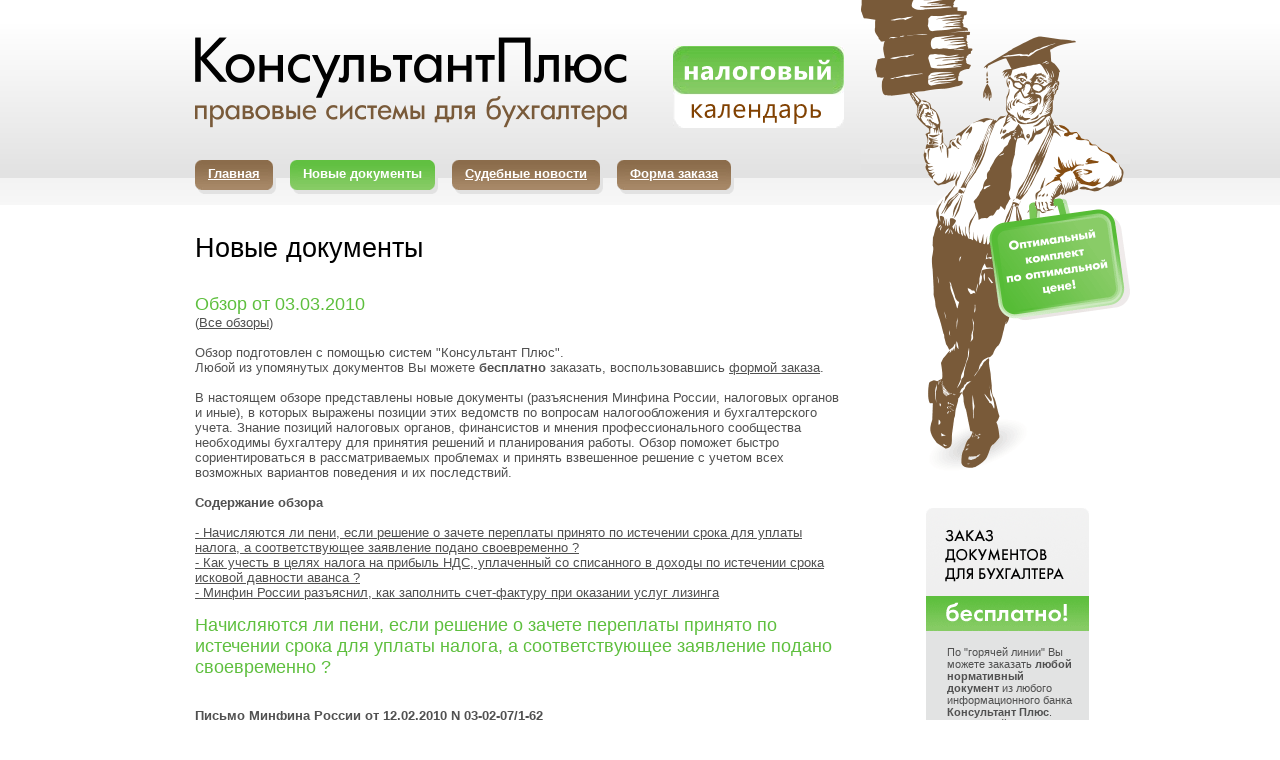

--- FILE ---
content_type: text/html
request_url: https://www.nalbuh.ru/obzor/03.03.2010/
body_size: 7337
content:

<!DOCTYPE HTML PUBLIC "-//W3C//DTD HTML 4.01 Transitional//EN">
<html>
<head>
<title>Новые документы для бухгалтера 03.03.2010</title>
<base href="https://www.nalbuh.ru/">
<meta http-equiv="content-type" content="text/html; charset=windows-1251">
<meta name="viewport" content="width=device-width, user-scalable=no, initial-scale=1.0, maximum-scale=1.0, minimum-scale=1.0">
<link rel="stylesheet" href="styles.css">
<script type="text/javascript">

function chk(obj) {

	var message="";
	if(Trim(obj.code.value)=="") { 				
		message+="Введите код. \n";
	}
	if(Trim(obj.name.value)=="") { 				
		message+="Заполните поле 'Ваше имя'. \n";
	}				
	if(Trim(obj.email.value)=="") { 				
		message+="Заполните поле 'Ваш E-mail'. \n";
	}
	
	if(!checkEmail(obj.email.value)) { 				
		message+="Некорректный E-mail. \n";	
	}
	 
	if (message!="") {
		alert(message); 
		return false;
	}

	return true;
}


function checkEmail(emailStr) {
	if (emailStr.length == 0) {
		return true;
	}

	var emailPat=/^(.+)@(.+)$/;
	var specialChars="\\(\\)<>@,;:\\\\\\\"\\.\\[\\]";
	var validChars="\[^\\s" + specialChars + "\]";
	var quotedUser="(\"[^\"]*\")";
	var ipDomainPat=/^(\d{1,3})[.](\d{1,3})[.](\d{1,3})[.](\d{1,3})$/;
	var atom=validChars + '+';
	var word="(" + atom + "|" + quotedUser + ")";
	var userPat=new RegExp("^" + word + "(\\." + word + ")*$");
	var domainPat=new RegExp("^" + atom + "(\\." + atom + ")*$");
	var matchArray=emailStr.match(emailPat);
	if (matchArray == null) {
		return false;
	}
	var user=matchArray[1];
	var domain=matchArray[2];
	if (user.match(userPat) == null) {
		return false;
	}
	var IPArray = domain.match(ipDomainPat);
	if (IPArray != null) {
		for (var i = 1; i <= 4; i++) {
			if (IPArray[i] > 255) {
				return false;
			}
		}
		return true;
	}
	var domainArray=domain.match(domainPat);
	if (domainArray == null) {
		return false;
	}
	var atomPat=new RegExp(atom,"g");
	var domArr=domain.match(atomPat);
	var len=domArr.length;
	if ((domArr[domArr.length-1].length < 2) || (domArr[domArr.length-1].length > 4)) {
		return false;
	}
	if (len < 2) {
		return false;
	}

	return true;
}


function Trim(trStr) {
	return trStr.replace(/(^\s+|\s+$)/g, '');
}

</script></head>
<body>
<center>
<table class="header">
	<tr>
		<td class="logo"><a href="/#cons"><img src="images/logo.gif" width="432" height="91" alt="Консультант плюс для бухгалтера"></a></td>
		<td class="phone"><a href="/#nb"><img src="images/phone.gif" width="171" height="82" alt="Налоговый календарь бухгалтера"></a></td>
	</tr>
	<tr>
		<td colspan="2">
			<ul class="mainMenu">
				<li>					<div class="mLeft">
					<div class="mRight">
					<div class="mRight">
					<div class="mCenter">
<a href='/'>Главная</a>					</div>
					</div>
					</div>
					</div>
				</li>
				<li class='active'>					<div class="mLeft">
					<div class="mRight">
					<div class="mRight">
					<div class="mCenter">
Новые документы					</div>
					</div>
					</div>
					</div>
				</li>
				<li>					<div class="mLeft">
					<div class="mRight">
					<div class="mRight">
					<div class="mCenter">
<a href='vbodoc.php'>Судебные новости</a>					</div>
					</div>
					</div>
					</div>
				</li>
				<li>					<div class="mLeft">
					<div class="mRight">
					<div class="mRight">
					<div class="mCenter">
<a href='feedback.php'>Форма заказа</a>					</div>
					</div>
					</div>
					</div>
				</li>
			</ul>
		</td>
	</tr>
</table><table class="content">
	<tr>
		<td class="left">
			<h1>Новые документы</h1>
			<h4>Обзор от 03.03.2010</h4> (<a href='/newlist.php'>Все обзоры</a>)<br><br>
			<p class="noMargin">Обзор подготовлен с помощью систем <strong>"Консультант Плюс"</strong>.<br>Любой из упомянутых документов Вы можете <b>бесплатно</b> заказать, воспользовавшись <a href='feedback.php'>формой заказа</a>.</p>			
			<p>
В настоящем обзоре представлены новые документы (разъяснения Минфина России, налоговых органов и иные), в которых выражены позиции этих ведомств по вопросам налогообложения и бухгалтерского учета. Знание позиций налоговых органов, финансистов и мнения профессионального сообщества необходимы бухгалтеру для принятия решений и планирования работы. Обзор поможет быстро сориентироваться в рассматриваемых проблемах и принять взвешенное решение с учетом всех возможных вариантов поведения и их последствий.
<br>
<br><a name="0"></a>
<br><b>Содержание обзора</b>
<br>
<br><a href='obzor/03.03.2010/#1'>- Начисляются ли пени, если решение о зачете переплаты принято по истечении срока для уплаты налога, а соответствующее заявление подано своевременно ?</a>
<br><a href='obzor/03.03.2010/#2'>- Как учесть в целях налога на прибыль НДС, уплаченный со списанного в доходы по истечении срока исковой давности аванса ?</a>
<br><a href='obzor/03.03.2010/#3'>- Минфин России разъяснил, как заполнить счет-фактуру при оказании услуг лизинга</a>
<br>
<br><a name="1"></a>
<br><h4>Начисляются ли пени, если решение о зачете переплаты принято по истечении срока для уплаты налога, а соответствующее заявление подано своевременно ?</h4>
<br>
<br><b>Письмо Минфина России от 12.02.2010 N 03-02-07/1-62</b>
<br>
<br>Организация обратилась в налоговую инспекцию с просьбой зачесть переплату по налогу на прибыль в счет уплаты НДС. Соответствующее заявление было подано в последний день срока для перечисления налога. Через несколько дней налоговый орган принял решение о зачете переплаты. При этом за период до момента принятия данного решения инспекция начислила пени.
<br>В рассматриваемом Письме Минфин России указал, что в таком случае начисление пеней за период с момента истечения срока для уплаты налога до даты принятия решения о зачете переплаты правомерно. Объясняется такой вывод следующим. В соответствии с пп. 4 п. 3 ст. 45 НК РФ обязанность по уплате налога считается исполненной со дня вынесения налоговым органом решения о зачете переплаты в счет предстоящих платежей. Согласно п. 4 ст. 78 НК РФ такое решение принимается инспекцией в течение 10 дней с момента получения заявления. При отсутствии недоимки провести зачет самостоятельно налоговый орган не вправе. Поэтому если инспекция не нарушила установленный п. 4 ст. 78 НК РФ срок, то начисление пеней правомерно.
<br>Однако с точкой зрения финансового ведомства можно не согласиться. Если налогоплательщик подал заявление о зачете переплаты до истечения срока для уплаты налога, пени не должны начисляться даже при вынесении решения уже по истечении данного срока. Обосновывая данную позицию, следует исходить из правовой природы пеней. Дело в том, что они начисляются в случае уплаты налога позже установленного срока (п. 1 ст. 75 НК РФ). В соответствии со ст. 11 НК РФ своевременно не перечисленная сумма налога признается недоимкой. Значит, пени начисляются только на недоимку и носят компенсационный характер и именно они призваны возместить государству ущерб, нанесенный несвоевременной уплатой налога. Об этом Конституционный Суд РФ указывал еще в Постановлении от 17.12.1996 N 20-П. При наличии переплаты по налогу того же вида (федеральный, региональный, местный) недоимки у налогоплательщика не возникает. Следовательно, налогоплательщик не наносит ущерб государству несвоевременной уплатой налога, поэтому пени начислить нельзя. Принятие инспекцией решения о зачете переплаты по заявлению компании уже по истечении срока для уплаты налога не имеет определяющего значения. Следует отметить, что судебная практика в такой ситуации на стороне налогоплательщиков. При вынесении решений суды учитывают факт подачи соответствующего заявления до истечения срока уплаты налога (см. Постановления ФАС Поволжского округа от 15.05.2008 N А57-14501/07-17, ФАС Уральского округа от 16.10.2007 N Ф09-8023/07-С2).
<br>Таким образом, если налогоплательщик своевременно подал заявление о зачете переплаты, а инспекция приняла соответствующее решение уже по истечении срока для уплаты налога, начисление пеней в такой ситуации будет неправомерным. Однако, скорее всего, свою позицию налогоплательщику придется отстаивать в суде.
<br>
<br>
<br><a href='obzor/03.03.2010/#0'>содержание</a>
<br>
<br><a name="2"></a>
<br><h4>Как учесть в целях налога на прибыль НДС, уплаченный со списанного в доходы по истечении срока исковой давности аванса ?</h4>
<br>
<br><b>Письмо Минфина России от 10.02.2010 N 03-03-06/1/58</b>
<br>
<br>В соответствии с п. 18 ст. 250 НК РФ к внереализационным доходам, в частности, относится кредиторская задолженность, списанная в связи с истечением срока исковой давности. Данная норма применяется и в отношении аванса, который так и не был востребован покупателем у продавца в течение указанного периода времени. Напомним, что согласно п. 1 ст. 154 НК РФ продавец включает в налоговую базу по НДС суммы предоплаты, полученные в счет предстоящих поставок товаров. При этом в случае расторжения договора поставки или изменения условий, в результате чего товар не отгружался, вычет данного налога можно применить, если продавец вернул аванс (п. 5 ст. 171 НК РФ). Не вернувшие данные суммы налогоплательщики сталкиваются с вопросом: можно ли учесть в расходах сумму НДС, уплаченную с оставшейся у продавца предоплаты при ее списании на доходы в связи с истечением срока исковой давности?
<br>В комментируемом Письме Минфин России указал, что перечисленный с аванса НДС не включается в расходы по истечении срока исковой давности. Данный подход аргументирован следующим. В соответствии с п. 18 ст. 250 НК РФ невостребованный аванс (с учетом НДС) по истечении срока исковой давности включается продавцом в доходы. Уплаченный с предоплаты косвенный налог нельзя принять к вычету, так как аванс не был передан обратно покупателю (п. 5 ст. 171 НК РФ). По мнению Минфина России, не принятый к вычету НДС по причине невыполнения обязательных условий, предусмотренных Налоговым кодексом РФ, нельзя включить в расходы, если обратное прямо не установлено гл. 25 НК РФ. Согласно специальной норме, содержащейся в пп. 14 п. 1 ст. 265 НК РФ, не принятый к вычету НДС учитывается в расходах, если он относится к кредиторской задолженности по поставленным материально-производственным запасам, работам, услугам. Косвенный налог, перечисленный с предоплаты, в указанном подпункте не упомянут. При этом гл. 25 НК РФ не содержит иных исключений, позволяющих учесть в расходах НДС, который уплачен со списанного в доходы аванса. Некоторые судебные инстанции, например Тринадцатый арбитражный апелляционный суд в Постановлении от 16.12.2008 N А56-10179/2008, поддерживают позицию контролирующих органов. Однако указанный судебный акт Постановлением ФАС Северо-Западного округа от 10.03.2009 N А56-10179/2008 отменен и направлен на новое рассмотрение. К сожалению, данный спор еще не окончен, поэтому пока неизвестно, на чьей стороне в итоге оказались судьи.
<br>Но с таким подходом можно не согласиться по двум основаниям.
<br>Во-первых, НДС, уплаченный со списанного в доходы по истечении срока исковой давности аванса, можно включить в расходы. При этом нужно принять во внимание следующее. Продавец, получив предоплату, включает ее в налоговую базу по НДС (п. 1 ст. 154 НК РФ). На данный момент перечисленный косвенный налог нельзя включить в расходы согласно п. 19 ст. 270 НК РФ, в соответствии с которым предъявленный покупателю НДС не уменьшает базу по налогу на прибыль, если иное не предусмотрено Кодексом. Так как в комментируемой ситуации договор был расторгнут и отгрузка не производилась, невостребованная предоплата по истечении срока исковой давности включается продавцом в доходы с учетом косвенного налога (п. 18 ст. 250 НК РФ). Как верно отмечает финансовое ведомство, пп. 14 п. 1 ст. 265 НК РФ позволяет уменьшить на сумму НДС кредиторскую задолженность покупателя по приобретенным, но не оплаченным материально-производственным запасам, работам, услугам при соблюдении положений п. 18 ст. 250 НК РФ. В данной же ситуации продавец, получив предоплату, товар не отгружал, у него нет сумм налогов, относящихся к поставленным запасам. Следовательно, положения пп. 14 п. 1 ст. 265 НК РФ на продавца не распространяются. Однако, по нашему мнению, уплаченный с аванса НДС учитывается продавцом по пп. 20 п. 1 ст. 265 НК РФ как другие обоснованные расходы. Дело в том, что на момент получения предоплаты данный подпункт нельзя было применить из-за прямого запрета включения таких расходов в п. 19 ст. 270 НК РФ (не учитывается налог, предъявленный покупателю в соответствии с Налоговым кодексом РФ), поскольку согласно п. 1 ст. 168 НК РФ продавец предъявляет покупателю НДС при получении предоплаты в счет реализуемых товаров. Но так как реализации товара не произошло, то уплаченный с аванса косвенный налог уже нельзя рассматривать как предъявленный покупателю в соответствии с Налоговым кодексом РФ. Следовательно, в такой ситуации п. 19 ст. 270 НК РФ не применяется.
<br>Во-вторых, в соответствии с п. 18 ст. 250 НК РФ не востребованный покупателем аванс по истечении срока исковой давности можно включить в доходы без учета уплаченного НДС. Другими словами, сумма уплаченного косвенного налога не учитывается ни в доходах, ни в расходах. Из содержания данного пункта неясно, включается ли НДС в списываемую на доходы кредиторскую задолженность. В то же время согласно п. 1 ст. 248 НК РФ из доходов продавца исключаются налоги, предъявленные покупателю. Некоторые суды подтверждают такую точку зрения (см., например, Постановление ФАС Московского округа от 21.09.2009 N КА-А40/9764-09).
<br>
<br>Итого:
<br>
<br>При списании на доходы по истечении срока исковой давности аванса, не востребованного покупателем, продавец может:
<br>- включить в доходы предоплату с учетом уплаченного НДС, впоследствии не учитывая данный налог в расходах (по рекомендации финансового ведомства);
<br>- включить в доходы предоплату с учетом уплаченного НДС, впоследствии уменьшив базу по налогу на прибыль на сумму косвенного налога;
<br>- включить в доходы предоплату, уменьшив ее на сумму уплаченного НДС, при этом не учитывая данный налог ни в доходах, ни в расходах.
<br>Необходимо отметить, что второй и третий варианты действий налогоплательщика могут повлечь споры с налоговыми органами.
<br>
<br>
<br><a href='obzor/03.03.2010/#0'>содержание</a>
<br>
<br><a name="3"></a>
<br><h4>Минфин России разъяснил, как заполнить счет-фактуру при оказании услуг лизинга</h4>
<br>
<br><b>Письмо Минфина России от 08.02.2010 N 03-07-09/08</b>
<br>
<br>Заполнение графы 1 счета-фактуры "Описание оказанных услуг" нередко вызывает затруднения у лизингодателей и лизингополучателей, так как налоговые инспекторы подходят к этому вопросу достаточно серьезно. Налогоплательщикам отказывают в вычете, если в данной графе указывается: "Лизинговый платеж N ... от ... по договору лизинга N ... от ...", поскольку такая формулировка не является описанием услуг финансовой аренды (см. Письма Минфина России от 21.09.2009 N 03-07-09/49, от 20.03.2009 N 03-07-09/10). Напомним, что в соответствии с Федеральным законом от 17.12.2009 N 318-ФЗ п. 2 ст. 169 НК РФ изложен в новой редакции, согласно которой ошибки в счетах-фактурах, не препятствующие идентификации наименований услуг, не являются основанием для отказа в вычете НДС. Данные изменения применяются к правоотношениям, возникшим с 1 января 2010 г.
<br>В рассматриваемом Письме финансовое ведомство снова вернулось к вопросу заполнения счета-фактуры. В соответствии с пп. 5 п. 5 ст. 169 НК РФ в данном документе должно содержаться описание оказанных услуг. Так как в силу ст. 2 Федерального закона от 29.10.1998 N 164-ФЗ договором лизинга является соглашение, в соответствии с которым лизингодатель обязуется предоставить лизингополучателю определенное имущество за плату во временное владение и пользование, в графе 1 счета-фактуры необходимо указывать следующее: "Услуги по предоставлению имущества во временное владение и пользование". При этом в Письме отмечается, что с учетом изменений ст. 169 НК РФ формулировка "Лизинговый платеж за временное владение и пользование имуществом по договору лизинга N ... от ..." не является основанием для отказа в вычете.
<br>Однако чаще всего лизингодатели в графе 1 счета-фактуры указывают лишь следующее: "Лизинговый платеж по договору N ... от ...". Это влечет формальное нарушение пп. 5 п. 5 ст. 169 НК РФ, поскольку данная формулировка не является описанием оказанных услуг. Но инспекция сможет определить в этом случае наименование услуг по договору, ссылку на который содержит счет-фактура. Кроме того, согласно п. 1 ст. 28 Федерального закона от 29.10.1998 N 164-ФЗ лизинговый платеж - это перечисляемый лизингодателю платеж в счет возмещения его затрат по оказанию услуг, предусмотренных договором лизинга. Поэтому в силу новых поправок такая ошибка не должна повлечь отказ в вычете НДС. Отметим, что суды и до изменений Налогового кодекса РФ чаще в подобных спорах поддерживали налогоплательщиков, чем инспекцию, указывая на то, что ссылка на договор позволяет идентифицировать оказанные услуги (см., например, Постановление ФАС Московского округа от 23.10.2009 N КА-А40/11044-09). Дополнительные материалы по данному вопросу см. в Энциклопедии спорных ситуаций по НДС.
<br>Таким образом, лизингополучатель может применить вычет НДС по счету-фактуре, даже если в графе "Описание оказанных услуг" указано: "Лизинговый платеж по договору N ... от ...". Если у налогоплательщика все же возникнут споры с инспекцией относительно документов, оформленных с 1 января 2010 г., то с учетом изменений в п. 2 ст. 169 НК РФ вероятность налогоплательщика отстоять свою позицию достаточно велика даже в вышестоящем налоговом органе.
<br>
<br>
<br><a href='obzor/03.03.2010/#0'>содержание</a>
<br>		</p>

		<p>
		<form method="post" action="feedback.php" name="">
		<input type="hidden" name="hand_in_msg" value="Документы из обзора за 03.03.2010">
		<input type="submit" name="" value="" class="orderDocBut">
		</form>
		</p>

		</td>
		<td class="right">
			<div class="note">
			<div>
По "горячей линии" Вы можете заказать <b>любой нормативный документ</b> из любого информационного банка <b>Консультант Плюс</b>. Воспользуйтесь также возможностью <b>бесплатной демонстрации</b> правовой системы на Вашем рабочем месте в любое удобное для Вас время.
<br><br>Услуга предоставляется бесплатно обслуживающим Вас информационным центром Консультант Плюс.
<br>			</div>
			</div>
		</td>
	</tr>
	<tr>
		<td class="left">
<a href='/' title='Консультант Плюс для бухгалтера. Налоговый календарь'>Главная</a> | <a href='newlist.php' title='Обзоры наиболее важных документов для бухгалтера'>Документы для бухгалтера</a> | <a href='/#nb' title='Налоговый календарь для бухгалтера - онлайн-версия. Удобно и наглядно'>Налоговый календарь бухгалтера</a> | <a href='/news/7/' title='Карта сайта - все страницы в одном месте'>Карта сайта</a>
<br><br>
<p>
<!--LiveInternet counter--><a href="https://www.liveinternet.ru/click"
target="_blank"><img id="licntA301" width="31" height="31" style="border:0" 
title="LiveInternet"
src="[data-uri]"
alt=""/></a><script>(function(d,s){d.getElementById("licntA301").src=
"https://counter.yadro.ru/hit?t44.14;r"+escape(d.referrer)+
((typeof(s)=="undefined")?"":";s"+s.width+"*"+s.height+"*"+
(s.colorDepth?s.colorDepth:s.pixelDepth))+";u"+escape(d.URL)+
";h"+escape(d.title.substring(0,150))+";"+Math.random()})
(document,screen)</script><!--/LiveInternet-->
</p>		</td>
	</tr>
	<tr>
		<td class="left">
<p>
<script type="text/javascript">
<!--
var _acic={dataProvider:10};(function(){var e=document.createElement("script");e.type="text/javascript";e.async=true;e.src="https://www.acint.net/aci.js";var t=document.getElementsByTagName("script")[0];t.parentNode.insertBefore(e,t)})()
//-->
</script></p>
		</td>
	</tr>

</table>
</center>
</body>
</html>

--- FILE ---
content_type: text/css
request_url: https://www.nalbuh.ru/styles.css
body_size: 1747
content:
*{
	margin: 0;
	padding: 0;
	vertical-align: top;
	color: #515151;
	font: 13px Verdana, sans-serif;
}
body{
	background: url(images/top_bgr.gif) repeat-x top;
}
table{
	border: none;
	border-collapse: collapse;
	}
	table td{
		border: none;
}
a{
	text-decoration: underline;
}
a:hover{
	text-decoration: none;
}
p{
	margin-top: 15px;
}
p.noMargin{
	margin-top: 0;
}
td.notesTd p{
	margin-bottom: 8px;
	margin-top: 0;
	margin-left: 15px;
	font-size: 12px;
}
b{
	font-weight: bold;
}
h1{
	color: #000;
	font: 27px Verdana, sans-serif;
	margin: 28px 0 30px 0;
}
h2{
	color: #000;
	font: 23px Verdana, sans-serif;
	margin: 28px 0 16px 0;
}
h3{
	color: #000;
	font: 19px Verdana, sans-serif;
	margin: 32px 0 19px 0;
}
h4{
	color: #5EBF3E;
	font: 18px Verdana, sans-serif;
	margin: 0px;
}
h6{
	font: bold 13px Verdana, sans-serif;
}
h6.orange{color: #F28E00;}
h6.green{color: #5EBF3E;}
h6.blue{color: #1BBCF0;}
h6.pink{color: #d34183;}
h6.khaki{color: #b78a13;}
ul{
	list-style-type: none;
	}
	ul li{
		background: url(images/marker.gif) no-repeat left 5px;
		margin-left: -13px;
		padding-left: 13px;
		padding-bottom: 5px;
	}
ul.smallUl li{
	background: url(images/sm_marker.gif) no-repeat left 5px;
	margin-left: -13px;
	padding-left: 13px;
	padding-bottom: 8px;
	}
	ul.smallUl li a,
	a.links{
			color: #a78867;
			font: bold 14px Verdana, sans-serif;
	}
.header{
	width: 1000px;
	height: 205px;
	background: url(images/man1.gif) no-repeat 721px top;
	}
	.header td.logo{
		padding-top: 37px;
		padding-left: 55px;
		padding-right: 46px;
		vertical-align: top;
		height: 160px;
	}
	.header td.phone{
		width: 470px;
		text-align: left;
		padding-top: 46px;
	}
.content,
.contentMain{
	width: 1000px;
	background: url(images/man2.gif) no-repeat 721px top;
	}
	.content td.left{
		width: 648px;
		padding: 0 42px 70px 55px;
	}
	.content td.right{
		with: 255px;
		padding-bottom: 70px;
	}
	.contentMain td.left{
		width: 689px;
		padding: 0 0 70px 55px;
	}
	.contentMain td.right{
		with: 255px;
		padding-bottom: 70px;
	}
.mainTxt{
	width: 689px;
	}
	.mainTxt td.mleft{
		width: 431px;
	}
	.mainTxt td.mright{
		width: 215px;
		padding-left: 43px
	}
ul.mainMenu{
	list-style-type: none;
	margin-left: 41px;
	}
	ul.mainMenu li{
		float: left;
		margin-left: 0;
		padding-left: 14px;
		white-space: nowrap;
		background: none;
	}
	ul.mainMenu li div,
	ul.mainMenu li a{
		color: #fff;
		font: bold 13px Verdana, sans-serif;
	}
	ul.mainMenu li div.mLeft{
		background: url(images/m_side.gif) no-repeat left; 
	}	
	ul.mainMenu li div.mRight{
		background: url(images/m_side.gif) no-repeat right;
	}
	ul.mainMenu li div.mCenter{
		background: url(images/m_bgr.gif) repeat-x; 
		margin: 0 8px;
		padding: 6px 8px 0px 5px;
	}
	ul.mainMenu li.active div.mLeft{
		background: url(images/m_side_s.gif) no-repeat left; 
	}	
	ul.mainMenu li.active div.mRight{
		background: url(images/m_side_s.gif) no-repeat right;
	}
	ul.mainMenu li.active div.mCenter{
		background: url(images/m_bgr_s.gif) repeat-x; 
		margin: 0 8px;
	}
	ul.mainMenu li div.mLeft,
	ul.mainMenu li div.mRight,
	ul.mainMenu li div.mCenter{
		height: 34px;
	}
	* HTML ul.mainMenu li div.mRight,
	* HTML ul.mainMenu li div.mLeft{
		width: 8px;
	}
div.note{
	width: 163px;
	margin-top: 303px;
	margin-left: 41px;
	background: #E2E3E3 url(images/zakaz_bot.gif) no-repeat bottom;
	}
	div.note div{
		padding: 138px 17px 20px 21px;
		background: url(images/zakaz_top.gif) no-repeat;
		font-size: 11px;
	}
.mainTable{
	border: none;
	border-collapse: collapse;
	border: solid 2px #F0F0F0;
	}
	.mainTable th{ 
		background: #F0F0F0;
		color: #515151;
		font: bold 14px Verdana, sans-serif;
		text-align: center;
		padding: 7px 10px 12px 10px;
	}
	.mainTable th.f_th{
		padding-left: 20px;
		text-align: left;
		} 
	.mainTable td{ 
		border-left: solid 2px #F0F0F0;
		border-right: solid 2px #F0F0F0;
		color: #515151;
		font: 13px Verdana, sans-serif;
		text-align: center;
		padding: 8px 14px 0 14px;
		white-space: nowrap;
	}
	.mainTable td.f_td{
		text-align: left;
		padding-right: 8px; 
		padding-left: 20px;
	}
	.mainTable td.f_tr{padding-top: 15px;} 
	.mainTable td.l_tr{padding-bottom: 15px;} 
	.mainTable td.f_tr_f_td{
		padding-top: 15px;
		text-align: left;
		padding-right: 8px; 
		padding-left: 20px;
	} 
	.mainTable td.l_tr_f_td{
		padding-bottom: 15px;
		text-align: left;
		padding-right: 8px; 
		padding-left: 20px;
	} 
	.mainTable td a{ 
		color: #A78867;
		font: bold 13px Verdana, sans-serif;
	}
	.mainTable td b{ 
		color: #5EBF3E;
		font: bold 18px Verdana, sans-serif;
	}
.smallTable{
	border: none;
	border-collapse: collapse;
	border: solid 2px #F0F0F0;
	}
	.smallTable td{ 
		border: solid 2px #F0F0F0;
		color: #515151;
		font: bold 14px Verdana, sans-serif;
		text-align: left;
		padding: 7px 40px 7px 20px;
	}
	.smallTable td.leftTd{ 
		background: #F0F0F0;
		text-align: right;
		padding-right: 15px;
	}
	.smallTable td b{ 
		color: #5EBF3E;
		font: bold 18px Verdana, sans-serif;
	}
.formTable td{
	padding-bottom: 5px;
	vertical-align: top;
	padding-right: 15px;
}
.inpTxt{
	width: 372px;
	height: 25px;
}
.inpTxt1{
	width: 137px;
	height: 25px;
	margin-top: 9px;
}
textarea{
	width: 372px;
	height: 245px;
	margin-bottom: 20px;
}
.sendBut{
	background: url(images/send.gif) no-repeat;
	width: 95px;
	height: 28px;
	border: none;
	margin-top: 20px;
	cursor: pointer;
}
.showBut{
	background: url(images/show.gif) no-repeat;
	width: 85px;
	height: 28px;
	border: none;
	margin-top: 20px;
	cursor: pointer;
}
.prevBut{
	background: url(images/prev.gif) no-repeat;
	width: 71px;
	height: 28;
	border: none;
	cursor: pointer;
}
.nextBut{
	background: url(images/next.gif) no-repeat;
	width: 71px;
	height: 28;
	border: none;
	cursor: pointer;
}
.buhCalendar{
	width: 689px;
}
select.selMonth{
	width: 149px; 
	margin: 7px 0 12px 0;
}
select.selYear{
	width: 72px;
	margin-top: 7px;
}
.calendarTable{
	margin: 3px auto 0px auto;
}
.calendarTable th{
	padding:  8px;
}
.calendarTable td{
	padding: 6px 8px;
	text-align: right;
}
.calendarTable th{
	font-weight: bold;
}
.calendarTable th b,
.calendarTable td b{
	color: #B20012;
}

.month1{
	background: url(images/calend_bgr.gif) repeat-y;
}
.month2{
	background: url(images/calend_bot.gif) no-repeat bottom; 
	padding-bottom: 7px;
}
.month3{
	background: url(images/calend_top.gif) no-repeat; 
	padding-top: 27px; 
	margin-bottom: 7px;
}
.monthName{
	height: 25px;
	width: 143px;
	white-space: nowrap;
	text-align: center;
	padding-top: 4px;
	margin: 0 59px 0 57px;
}
.calendButtons{
	width: 229px;
	margin: 11px 15px 3px 15px;
}

/*-----------------------------------------------------------------------------*/
.calendarTable td.orangeTd{
	background: url(images/orange.gif) no-repeat center;
	color: #F28E00;
	font-weight: bold;
}
.calendarTable td.greenTd{
	background: url(images/green.gif) no-repeat center;
	color: #5EBF3E;
	font-weight: bold;
}
.calendarTable td.grayTd{
	background: url(images/gray.gif) no-repeat center;
	font-weight: bold;
}
.calendarTable td.redTd{
	background: url(images/red.gif) no-repeat center;
	font-weight: bold;
}
.calendarTable td.blueTd{
	background: url(images/blue.gif) no-repeat center;
	color: #1BBCF0;
	font-weight: bold;
}
.calendarTable td.green_grTd{
	background: url(images/green_gray.gif) no-repeat center;
	color: #5EBF3E;
	font-weight: bold;
}
.calendarTable td.blue_grTd{
	background: url(images/blue_gray.gif) no-repeat center;
	color: #1BBCF0;
	font-weight: bold;
}
.calendarTable td.blue_grayTd{
	background: url(images/gray.gif) no-repeat center;
	color: #1BBCF0;
	font-weight: bold;
}
.calendarTable td.khaki_grayTd{
	background: url(images/gray.gif) no-repeat center;
	color: #b78a13;
	font-weight: bold;
}
.calendarTable td.khaki_redTd{
	background: url(images/red.gif) no-repeat center;
	color: #b78a13;
	font-weight: bold;
}
.calendarTable td.pink_grayTd{
	background: url(images/gray.gif) no-repeat center;
	color: #d34183;
	font-weight: bold;
}
.calendarTable td.pink_redTd{
	background: url(images/red.gif) no-repeat center;
	color: #d34183;
	font-weight: bold;
}
.calendarTable td.darkblueTd{
	background: url(images/darkblue.gif) no-repeat center;
	color: #d34183;
	font-weight: bold;
}
.calendarTable td.darkblue_rTd{
	background: url(images/darkblue_red.gif) no-repeat center;
	color: #d34183;
	font-weight: bold;
}
.calendarTable td.khaki_tTd{
	color: #b78a13;
	font-weight: bold;
}
.calendarTable td.pink_tTd{
	color: #d34183;
	font-weight: bold;
}
.calendarTable td.orange_tTd{
	color: #F28E00;
	font-weight: bold;
}
.calendarTable td.green_tTd{
	color: #5EBF3E;
	font-weight: bold;
}
.calendarTable td.blue_tTd{
	color: #1BBCF0;
	font-weight: bold;
}
/*-----------------------------------------------------------------------------*/
div.note div b{
		font-size: 11px;
		font-weight: bold;
	}
.orderDocBut{
	width: 153px;
	height: 28px;
	border: none;
	cursor: pointer;
	margin-top: 20px;
	background: url(images/order_doc.gif) no-repeat;
}
.orderSysBut{
	width: 143px;
	height: 28px;
	border: none;
	cursor: pointer;
	margin-top: 20px;
	background: url(images/order_sys.gif) no-repeat;
}